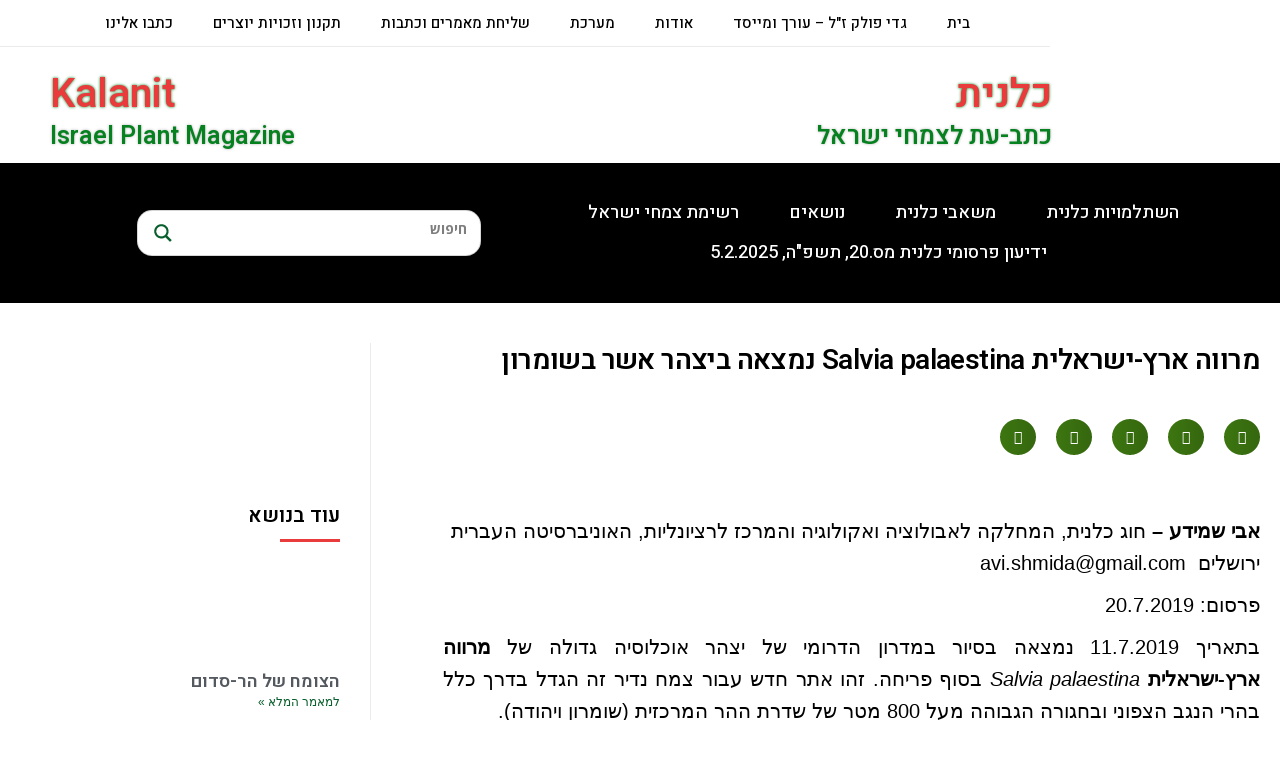

--- FILE ---
content_type: text/css
request_url: https://www.kalanit.org.il/wp-content/uploads/elementor/css/post-27993.css?ver=1769883447
body_size: 596
content:
.elementor-27993 .elementor-element.elementor-element-3c080d91 > .elementor-container > .elementor-column > .elementor-widget-wrap{align-content:center;align-items:center;}.elementor-27993 .elementor-element.elementor-element-3c080d91 > .elementor-container{min-height:50px;}.elementor-27993 .elementor-element.elementor-element-3c080d91{margin-top:100px;margin-bottom:0px;}.elementor-27993 .elementor-element.elementor-element-79568c77{--grid-template-columns:repeat(0, auto);--icon-size:16px;--grid-column-gap:22px;--grid-row-gap:0px;}.elementor-27993 .elementor-element.elementor-element-79568c77 .elementor-widget-container{text-align:center;}.elementor-27993 .elementor-element.elementor-element-79568c77 .elementor-social-icon{background-color:rgba(255,255,255,0);--icon-padding:0em;}.elementor-27993 .elementor-element.elementor-element-79568c77 .elementor-social-icon i{color:rgba(0,0,0,0.32);}.elementor-27993 .elementor-element.elementor-element-79568c77 .elementor-social-icon svg{fill:rgba(0,0,0,0.32);}.elementor-27993 .elementor-element.elementor-element-79568c77 .elementor-social-icon:hover{background-color:rgba(255,255,255,0);}.elementor-27993 .elementor-element.elementor-element-79568c77 .elementor-social-icon:hover i{color:#211e1d;}.elementor-27993 .elementor-element.elementor-element-79568c77 .elementor-social-icon:hover svg{fill:#211e1d;}.elementor-27993 .elementor-element.elementor-element-b7d3351 > .elementor-container{max-width:1366px;}.elementor-27993 .elementor-element.elementor-element-b7d3351{border-style:solid;border-width:1px 0px 0px 0px;border-color:#7A7A7A26;margin-top:0px;margin-bottom:20px;}.elementor-27993 .elementor-element.elementor-element-12d30ff.elementor-column > .elementor-widget-wrap{justify-content:center;}.elementor-widget-theme-site-logo .widget-image-caption{color:var( --e-global-color-text );font-family:var( --e-global-typography-text-font-family ), Sans-serif;font-size:var( --e-global-typography-text-font-size );font-weight:var( --e-global-typography-text-font-weight );}.elementor-27993 .elementor-element.elementor-element-faf5feb > .elementor-widget-container{margin:-65px 2px 0px 0px;}.elementor-27993 .elementor-element.elementor-element-faf5feb{z-index:5;text-align:start;}.elementor-widget-heading .elementor-heading-title{font-family:var( --e-global-typography-primary-font-family ), Sans-serif;font-weight:var( --e-global-typography-primary-font-weight );color:var( --e-global-color-primary );}.elementor-27993 .elementor-element.elementor-element-8be5b70 > .elementor-widget-container{margin:0px -16px 0px 0px;}.elementor-27993 .elementor-element.elementor-element-8be5b70 .elementor-heading-title{font-size:40px;text-shadow:0px 0px 3px #06811F;color:#E93A3C;}.elementor-27993 .elementor-element.elementor-element-c4646d7 > .elementor-widget-container{margin:0px -16px 0px 0px;}.elementor-27993 .elementor-element.elementor-element-c4646d7 .elementor-heading-title{font-size:25px;text-shadow:0px 0px 3px rgba(0,0,0,0.3);color:#06811F;}.elementor-27993 .elementor-element.elementor-element-6f45f84 > .elementor-element-populated{margin:0px 0px 0px 0px;--e-column-margin-right:0px;--e-column-margin-left:0px;}.elementor-27993 .elementor-element.elementor-element-eab70a8 > .elementor-widget-container{margin:0px 0px 0px 0px;}.elementor-27993 .elementor-element.elementor-element-eab70a8{text-align:end;}.elementor-27993 .elementor-element.elementor-element-eab70a8 .elementor-heading-title{font-size:40px;text-shadow:0px 0px 3px #06811F;color:#E93A3C;}.elementor-27993 .elementor-element.elementor-element-f85d9ef > .elementor-widget-container{margin:0px 0px 0px 0px;}.elementor-27993 .elementor-element.elementor-element-f85d9ef{text-align:end;}.elementor-27993 .elementor-element.elementor-element-f85d9ef .elementor-heading-title{font-size:25px;text-shadow:0px 0px 3px rgba(0,0,0,0.3);color:#06811F;}.elementor-theme-builder-content-area{height:400px;}.elementor-location-header:before, .elementor-location-footer:before{content:"";display:table;clear:both;}@media(max-width:1100px){.elementor-27993 .elementor-element.elementor-element-3c080d91{padding:10px 20px 10px 20px;}.elementor-27993 .elementor-element.elementor-element-b7d3351{margin-top:0px;margin-bottom:0px;padding:0px 0px 0px 0px;}.elementor-bc-flex-widget .elementor-27993 .elementor-element.elementor-element-12d30ff.elementor-column .elementor-widget-wrap{align-items:center;}.elementor-27993 .elementor-element.elementor-element-12d30ff.elementor-column.elementor-element[data-element_type="column"] > .elementor-widget-wrap.elementor-element-populated{align-content:center;align-items:center;}.elementor-27993 .elementor-element.elementor-element-12d30ff > .elementor-element-populated{margin:0px 0px 0px 0px;--e-column-margin-right:0px;--e-column-margin-left:0px;padding:0px 0px 0px 10px;}.elementor-widget-theme-site-logo .widget-image-caption{font-size:var( --e-global-typography-text-font-size );}.elementor-27993 .elementor-element.elementor-element-faf5feb > .elementor-widget-container{margin:-15px 0px 0px 0px;padding:0px 0px 0px 0px;}.elementor-27993 .elementor-element.elementor-element-faf5feb{text-align:end;}.elementor-bc-flex-widget .elementor-27993 .elementor-element.elementor-element-f2d3ba3.elementor-column .elementor-widget-wrap{align-items:flex-end;}.elementor-27993 .elementor-element.elementor-element-f2d3ba3.elementor-column.elementor-element[data-element_type="column"] > .elementor-widget-wrap.elementor-element-populated{align-content:flex-end;align-items:flex-end;}.elementor-27993 .elementor-element.elementor-element-f2d3ba3 > .elementor-element-populated{margin:0px 10px 0px 0px;--e-column-margin-right:10px;--e-column-margin-left:0px;padding:0px 0px 0px 0px;}.elementor-27993 .elementor-element.elementor-element-8be5b70 > .elementor-widget-container{margin:0px 0px 0px 0px;padding:0px 0px 0px 0px;}.elementor-27993 .elementor-element.elementor-element-c4646d7 > .elementor-widget-container{margin:0px 0px 0px 0px;padding:0px 0px 0px 0px;}.elementor-27993 .elementor-element.elementor-element-eab70a8 > .elementor-widget-container{margin:0px 0px 0px 0px;padding:0px 0px 0px 0px;}.elementor-27993 .elementor-element.elementor-element-f85d9ef > .elementor-widget-container{margin:0px 0px 0px 0px;padding:0px 0px 0px 0px;}}@media(max-width:486px){.elementor-27993 .elementor-element.elementor-element-3c080d91{padding:20px 20px 0px 20px;}.elementor-27993 .elementor-element.elementor-element-79568c77 .elementor-widget-container{text-align:center;}.elementor-27993 .elementor-element.elementor-element-79568c77 > .elementor-widget-container{padding:0px 0px 20px 0px;}.elementor-27993 .elementor-element.elementor-element-79568c77{--icon-size:20px;}.elementor-widget-theme-site-logo .widget-image-caption{font-size:var( --e-global-typography-text-font-size );}.elementor-27993 .elementor-element.elementor-element-faf5feb{text-align:center;}}@media(min-width:487px){.elementor-27993 .elementor-element.elementor-element-12d30ff{width:14%;}.elementor-27993 .elementor-element.elementor-element-f2d3ba3{width:54.043%;}.elementor-27993 .elementor-element.elementor-element-6f45f84{width:31.621%;}}@media(max-width:1100px) and (min-width:487px){.elementor-27993 .elementor-element.elementor-element-12d30ff{width:30%;}.elementor-27993 .elementor-element.elementor-element-f2d3ba3{width:70%;}}

--- FILE ---
content_type: text/css
request_url: https://www.kalanit.org.il/wp-content/uploads/elementor/css/post-49286.css?ver=1769883448
body_size: 942
content:
.elementor-49286 .elementor-element.elementor-element-3aa96bf8 > .elementor-element-populated{padding:0px 0px 0px 72px;}.elementor-widget-heading .elementor-heading-title{font-family:var( --e-global-typography-primary-font-family ), Sans-serif;font-weight:var( --e-global-typography-primary-font-weight );color:var( --e-global-color-primary );}.elementor-49286 .elementor-element.elementor-element-3c0aa5ff > .elementor-widget-container{margin:0px 0px 20px 0px;}.elementor-49286 .elementor-element.elementor-element-3c0aa5ff .elementor-heading-title{font-family:"Heebo", Sans-serif;font-size:28px;font-weight:600;letter-spacing:-0.6px;color:var( --e-global-color-2cee1fee );}.elementor-49286 .elementor-element.elementor-element-69473b8e{margin-top:0px;margin-bottom:0px;padding:0px 0px 0px 0px;}.elementor-49286 .elementor-element.elementor-element-9cf4cbe > .elementor-element-populated{margin:0px 0px 0px 0px;--e-column-margin-right:0px;--e-column-margin-left:0px;padding:0px 0px 0px 0px;}.elementor-49286 .elementor-element.elementor-element-4763454f{--alignment:right;--grid-side-margin:20px;--grid-column-gap:20px;--grid-row-gap:10px;--grid-bottom-margin:10px;--e-share-buttons-primary-color:var( --e-global-color-592b80f );--e-share-buttons-secondary-color:var( --e-global-color-103e36f6 );}.elementor-49286 .elementor-element.elementor-element-4763454f > .elementor-widget-container{margin:20px 0px 20px 0px;}.elementor-49286 .elementor-element.elementor-element-4763454f .elementor-share-btn{font-size:calc(0.8px * 10);}.elementor-bc-flex-widget .elementor-49286 .elementor-element.elementor-element-7792889a.elementor-column .elementor-widget-wrap{align-items:center;}.elementor-49286 .elementor-element.elementor-element-7792889a.elementor-column.elementor-element[data-element_type="column"] > .elementor-widget-wrap.elementor-element-populated{align-content:center;align-items:center;}.elementor-49286 .elementor-element.elementor-element-7792889a > .elementor-element-populated{margin:0px 0px 0px 0px;--e-column-margin-right:0px;--e-column-margin-left:0px;padding:0px 0px 0px 0px;}.elementor-widget-theme-post-content{color:var( --e-global-color-text );font-family:var( --e-global-typography-text-font-family ), Sans-serif;font-size:var( --e-global-typography-text-font-size );font-weight:var( --e-global-typography-text-font-weight );}.elementor-49286 .elementor-element.elementor-element-438f7d37 > .elementor-widget-container{margin:40px 0px 0px 0px;}.elementor-49286 .elementor-element.elementor-element-3158c5f > .elementor-widget-container{margin:80px 0px 10px 0px;}.elementor-49286 .elementor-element.elementor-element-3158c5f{text-align:start;}.elementor-49286 .elementor-element.elementor-element-3158c5f .elementor-heading-title{font-size:20px;color:#000000;}.elementor-widget-divider{--divider-color:var( --e-global-color-secondary );}.elementor-widget-divider .elementor-divider__text{color:var( --e-global-color-secondary );font-family:var( --e-global-typography-secondary-font-family ), Sans-serif;font-weight:var( --e-global-typography-secondary-font-weight );}.elementor-widget-divider.elementor-view-stacked .elementor-icon{background-color:var( --e-global-color-secondary );}.elementor-widget-divider.elementor-view-framed .elementor-icon, .elementor-widget-divider.elementor-view-default .elementor-icon{color:var( --e-global-color-secondary );border-color:var( --e-global-color-secondary );}.elementor-widget-divider.elementor-view-framed .elementor-icon, .elementor-widget-divider.elementor-view-default .elementor-icon svg{fill:var( --e-global-color-secondary );}.elementor-49286 .elementor-element.elementor-element-ac4ca2b{--divider-border-style:solid;--divider-color:var( --e-global-color-9e602bd );--divider-border-width:3px;}.elementor-49286 .elementor-element.elementor-element-ac4ca2b .elementor-divider-separator{width:10%;margin:0 auto;margin-right:0;}.elementor-49286 .elementor-element.elementor-element-ac4ca2b .elementor-divider{text-align:right;}.elementor-widget-posts .elementor-button{background-color:var( --e-global-color-accent );font-weight:var( --e-global-typography-accent-font-weight );}.elementor-widget-posts .elementor-post__title, .elementor-widget-posts .elementor-post__title a{color:var( --e-global-color-secondary );font-family:var( --e-global-typography-primary-font-family ), Sans-serif;font-weight:var( --e-global-typography-primary-font-weight );}.elementor-widget-posts .elementor-post__meta-data{font-family:var( --e-global-typography-secondary-font-family ), Sans-serif;font-weight:var( --e-global-typography-secondary-font-weight );}.elementor-widget-posts .elementor-post__excerpt p{font-family:var( --e-global-typography-text-font-family ), Sans-serif;font-size:var( --e-global-typography-text-font-size );font-weight:var( --e-global-typography-text-font-weight );}.elementor-widget-posts .elementor-post__read-more{color:var( --e-global-color-accent );}.elementor-widget-posts a.elementor-post__read-more{font-weight:var( --e-global-typography-accent-font-weight );}.elementor-widget-posts .elementor-post__card .elementor-post__badge{background-color:var( --e-global-color-accent );font-weight:var( --e-global-typography-accent-font-weight );}.elementor-widget-posts .elementor-pagination{font-family:var( --e-global-typography-secondary-font-family ), Sans-serif;font-weight:var( --e-global-typography-secondary-font-weight );}.elementor-widget-posts .ecs-load-more-button .elementor-button{font-weight:var( --e-global-typography-accent-font-weight );background-color:var( --e-global-color-accent );}.elementor-widget-posts .e-load-more-message{font-family:var( --e-global-typography-secondary-font-family ), Sans-serif;font-weight:var( --e-global-typography-secondary-font-weight );}.elementor-49286 .elementor-element.elementor-element-7fbe3ef{--grid-row-gap:35px;--grid-column-gap:30px;}.elementor-49286 .elementor-element.elementor-element-7fbe3ef > .elementor-widget-container{margin:20px 0px 50px 0px;padding:0px 0px 0px 0px;}.elementor-49286 .elementor-element.elementor-element-7fbe3ef .elementor-posts-container .elementor-post__thumbnail{padding-bottom:calc( 1 * 100% );}.elementor-49286 .elementor-element.elementor-element-7fbe3ef:after{content:"1";}.elementor-49286 .elementor-element.elementor-element-7fbe3ef .elementor-post__thumbnail__link{width:60%;}.elementor-49286 .elementor-element.elementor-element-7fbe3ef .elementor-post{padding:0px 0px 0px 0px;}.elementor-49286 .elementor-element.elementor-element-7fbe3ef .elementor-post__text{padding:0px 0px 0px 0px;}.elementor-49286 .elementor-element.elementor-element-7fbe3ef.elementor-posts--thumbnail-left .elementor-post__thumbnail__link{margin-right:30px;}.elementor-49286 .elementor-element.elementor-element-7fbe3ef.elementor-posts--thumbnail-right .elementor-post__thumbnail__link{margin-left:30px;}.elementor-49286 .elementor-element.elementor-element-7fbe3ef.elementor-posts--thumbnail-top .elementor-post__thumbnail__link{margin-bottom:30px;}.elementor-49286 .elementor-element.elementor-element-7fbe3ef .elementor-post__title{margin-bottom:0px;}.elementor-49286 .elementor-element.elementor-element-7fbe3ef .elementor-post__read-more{color:var( --e-global-color-22277a6d );}.elementor-49286 .elementor-element.elementor-element-1814ec4f > .elementor-element-populated{border-style:solid;border-width:0px 1px 0px 0px;border-color:#7A7A7A26;margin:0px 0px 0px 0px;--e-column-margin-right:0px;--e-column-margin-left:0px;padding:80px 30px 0px 0px;}.elementor-49286 .elementor-element.elementor-element-332fce4c > .elementor-widget-container{margin:80px 0px 10px 0px;}.elementor-49286 .elementor-element.elementor-element-332fce4c{text-align:start;}.elementor-49286 .elementor-element.elementor-element-332fce4c .elementor-heading-title{font-size:20px;color:#000000;}.elementor-49286 .elementor-element.elementor-element-1653584a{--divider-border-style:solid;--divider-color:var( --e-global-color-9e602bd );--divider-border-width:3px;}.elementor-49286 .elementor-element.elementor-element-1653584a .elementor-divider-separator{width:60%;margin:0 auto;margin-right:0;}.elementor-49286 .elementor-element.elementor-element-1653584a .elementor-divider{text-align:right;}.elementor-49286 .elementor-element.elementor-element-7a3288ec{--grid-row-gap:35px;--grid-column-gap:30px;}.elementor-49286 .elementor-element.elementor-element-7a3288ec > .elementor-widget-container{margin:20px 0px 0px 0px;padding:0px 0px 0px 0px;}.elementor-49286 .elementor-element.elementor-element-7a3288ec .elementor-posts-container .elementor-post__thumbnail{padding-bottom:calc( 0.66 * 100% );}.elementor-49286 .elementor-element.elementor-element-7a3288ec:after{content:"0.66";}.elementor-49286 .elementor-element.elementor-element-7a3288ec .elementor-post__thumbnail__link{width:50%;}.elementor-49286 .elementor-element.elementor-element-7a3288ec .elementor-post{padding:0px 0px 0px 0px;}.elementor-49286 .elementor-element.elementor-element-7a3288ec .elementor-post__text{padding:0px 0px 0px 0px;}.elementor-49286 .elementor-element.elementor-element-7a3288ec.elementor-posts--thumbnail-left .elementor-post__thumbnail__link{margin-right:10px;}.elementor-49286 .elementor-element.elementor-element-7a3288ec.elementor-posts--thumbnail-right .elementor-post__thumbnail__link{margin-left:10px;}.elementor-49286 .elementor-element.elementor-element-7a3288ec.elementor-posts--thumbnail-top .elementor-post__thumbnail__link{margin-bottom:10px;}.elementor-49286 .elementor-element.elementor-element-7a3288ec .elementor-post__title{margin-bottom:-5px;}.elementor-49286 .elementor-element.elementor-element-7a3288ec .elementor-post__read-more{color:var( --e-global-color-22277a6d );}@media(max-width:1100px){ .elementor-49286 .elementor-element.elementor-element-4763454f{--grid-side-margin:20px;--grid-column-gap:20px;--grid-row-gap:10px;--grid-bottom-margin:10px;}.elementor-widget-theme-post-content{font-size:var( --e-global-typography-text-font-size );}.elementor-widget-posts .elementor-post__excerpt p{font-size:var( --e-global-typography-text-font-size );}}@media(min-width:487px){.elementor-49286 .elementor-element.elementor-element-3aa96bf8{width:78%;}.elementor-49286 .elementor-element.elementor-element-1814ec4f{width:22%;}}@media(max-width:486px){.elementor-49286 .elementor-element.elementor-element-4fd74e7c{margin-top:0px;margin-bottom:0px;padding:0px 0px 0px 0px;}.elementor-49286 .elementor-element.elementor-element-3aa96bf8 > .elementor-element-populated{padding:0px 0px 0px 0px;}.elementor-49286 .elementor-element.elementor-element-3c0aa5ff > .elementor-widget-container{margin:0px 0px 20px 0px;padding:0px 0px 0px 0px;}.elementor-49286 .elementor-element.elementor-element-3c0aa5ff .elementor-heading-title{font-size:24px;} .elementor-49286 .elementor-element.elementor-element-4763454f{--grid-side-margin:20px;--grid-column-gap:20px;--grid-row-gap:10px;--grid-bottom-margin:10px;}.elementor-widget-theme-post-content{font-size:var( --e-global-typography-text-font-size );}.elementor-49286 .elementor-element.elementor-element-3158c5f > .elementor-widget-container{margin:10px 0px 0px 0px;}.elementor-widget-posts .elementor-post__excerpt p{font-size:var( --e-global-typography-text-font-size );}.elementor-49286 .elementor-element.elementor-element-7fbe3ef .elementor-posts-container .elementor-post__thumbnail{padding-bottom:calc( 0.5 * 100% );}.elementor-49286 .elementor-element.elementor-element-7fbe3ef:after{content:"0.5";}.elementor-49286 .elementor-element.elementor-element-7fbe3ef .elementor-post__thumbnail__link{width:100%;}.elementor-49286 .elementor-element.elementor-element-332fce4c > .elementor-widget-container{margin:10px 0px 0px 0px;}.elementor-49286 .elementor-element.elementor-element-7a3288ec .elementor-posts-container .elementor-post__thumbnail{padding-bottom:calc( 0.5 * 100% );}.elementor-49286 .elementor-element.elementor-element-7a3288ec:after{content:"0.5";}.elementor-49286 .elementor-element.elementor-element-7a3288ec .elementor-post__thumbnail__link{width:100%;}}

--- FILE ---
content_type: text/css
request_url: https://www.kalanit.org.il/wp-content/uploads/elementor/css/post-47340.css?ver=1733223711
body_size: 630
content:
.elementor-47340 .elementor-element.elementor-element-01623e6 > .elementor-element-populated{margin:0px 0px 0px 0px;--e-column-margin-right:0px;--e-column-margin-left:0px;padding:0px 0px 0px 0px;}.elementor-widget-theme-post-title .elementor-heading-title{font-family:var( --e-global-typography-primary-font-family ), Sans-serif;font-weight:var( --e-global-typography-primary-font-weight );color:var( --e-global-color-primary );}.elementor-47340 .elementor-element.elementor-element-6613eab > .elementor-widget-container{margin:10px 0px 0px 0px;}.elementor-47340 .elementor-element.elementor-element-6613eab .elementor-heading-title{font-family:"Heebo", Sans-serif;font-weight:600;color:var( --e-global-color-2cee1fee );}.elementor-47340 .elementor-element.elementor-element-43f697a{margin-top:0px;margin-bottom:0px;padding:0px 0px 0px 0px;}.elementor-47340 .elementor-element.elementor-element-f183c50 > .elementor-widget-wrap > .elementor-widget:not(.elementor-widget__width-auto):not(.elementor-widget__width-initial):not(:last-child):not(.elementor-absolute){margin-block-end:0px;}.elementor-47340 .elementor-element.elementor-element-f183c50 > .elementor-element-populated{margin:0px 0px 0px 0px;--e-column-margin-right:0px;--e-column-margin-left:0px;padding:0px 0px 0px 0px;}.elementor-47340 .elementor-element.elementor-element-93ef16f{margin-top:0px;margin-bottom:0px;padding:0px 0px 0px 0px;}.elementor-47340 .elementor-element.elementor-element-2ff6af4 > .elementor-widget-wrap > .elementor-widget:not(.elementor-widget__width-auto):not(.elementor-widget__width-initial):not(:last-child):not(.elementor-absolute){margin-block-end:0px;}.elementor-47340 .elementor-element.elementor-element-2ff6af4:not(.elementor-motion-effects-element-type-background) > .elementor-widget-wrap, .elementor-47340 .elementor-element.elementor-element-2ff6af4 > .elementor-widget-wrap > .elementor-motion-effects-container > .elementor-motion-effects-layer{background-position:center center;background-repeat:no-repeat;background-size:cover;}.elementor-47340 .elementor-element.elementor-element-2ff6af4 > .elementor-element-populated{transition:background 0.3s, border 0.3s, border-radius 0.3s, box-shadow 0.3s;margin:0px 0px 0px 0px;--e-column-margin-right:0px;--e-column-margin-left:0px;padding:0px 0px 0px 0px;}.elementor-47340 .elementor-element.elementor-element-2ff6af4 > .elementor-element-populated > .elementor-background-overlay{transition:background 0.3s, border-radius 0.3s, opacity 0.3s;}.elementor-widget-heading .elementor-heading-title{font-family:var( --e-global-typography-primary-font-family ), Sans-serif;font-weight:var( --e-global-typography-primary-font-weight );color:var( --e-global-color-primary );}.elementor-47340 .elementor-element.elementor-element-408cd59 .elementor-heading-title{color:#FF0000;}.elementor-47340 .elementor-element.elementor-element-24151fc > .elementor-element-populated{margin:0px 0px 0px 0px;--e-column-margin-right:0px;--e-column-margin-left:0px;padding:0px 0px 0px 0px;}.elementor-47340 .elementor-element.elementor-element-63d5dbb > .elementor-widget-container{margin:10px 0px 0px 0px;}.elementor-47340 .elementor-element.elementor-element-63d5dbb .elementor-heading-title{font-family:"Heebo", Sans-serif;font-weight:600;color:var( --e-global-color-2cee1fee );}.elementor-47340 .elementor-element.elementor-element-69dbb25{margin-top:0px;margin-bottom:0px;padding:0px 0px 0px 0px;}.elementor-47340 .elementor-element.elementor-element-c742c91 > .elementor-element-populated{margin:0px 0px 0px 0px;--e-column-margin-right:0px;--e-column-margin-left:0px;padding:0px 0px 0px 0px;}.elementor-47340 .elementor-element.elementor-element-b5c13a0{margin-top:0px;margin-bottom:0px;padding:0px 0px 0px 0px;}.elementor-47340 .elementor-element.elementor-element-28fc1a9 > .elementor-element-populated{padding:0px 0px 0px 0px;}.elementor-widget-text-editor{font-family:var( --e-global-typography-text-font-family ), Sans-serif;font-size:var( --e-global-typography-text-font-size );font-weight:var( --e-global-typography-text-font-weight );color:var( --e-global-color-text );}.elementor-widget-text-editor.elementor-drop-cap-view-stacked .elementor-drop-cap{background-color:var( --e-global-color-primary );}.elementor-widget-text-editor.elementor-drop-cap-view-framed .elementor-drop-cap, .elementor-widget-text-editor.elementor-drop-cap-view-default .elementor-drop-cap{color:var( --e-global-color-primary );border-color:var( --e-global-color-primary );}.elementor-47340 .elementor-element.elementor-element-d866361{font-family:"Open Sans Hebrew", Sans-serif;font-size:16px;font-weight:700;color:var( --e-global-color-2cee1fee );}.elementor-47340 .elementor-element.elementor-element-9cc148d{font-family:"Open Sans Hebrew", Sans-serif;font-size:16px;font-weight:400;color:var( --e-global-color-2cee1fee );}.elementor-47340 .elementor-element.elementor-element-16c90ca{font-family:"Open Sans Hebrew", Sans-serif;font-size:16px;font-weight:400;color:var( --e-global-color-2cee1fee );}.elementor-47340 .elementor-element.elementor-element-5adab3a{font-family:"Open Sans Hebrew", Sans-serif;font-size:16px;font-weight:400;color:var( --e-global-color-2cee1fee );}.elementor-widget-divider{--divider-color:var( --e-global-color-secondary );}.elementor-widget-divider .elementor-divider__text{color:var( --e-global-color-secondary );font-family:var( --e-global-typography-secondary-font-family ), Sans-serif;font-weight:var( --e-global-typography-secondary-font-weight );}.elementor-widget-divider.elementor-view-stacked .elementor-icon{background-color:var( --e-global-color-secondary );}.elementor-widget-divider.elementor-view-framed .elementor-icon, .elementor-widget-divider.elementor-view-default .elementor-icon{color:var( --e-global-color-secondary );border-color:var( --e-global-color-secondary );}.elementor-widget-divider.elementor-view-framed .elementor-icon, .elementor-widget-divider.elementor-view-default .elementor-icon svg{fill:var( --e-global-color-secondary );}.elementor-47340 .elementor-element.elementor-element-d94feb2{--divider-border-style:solid;--divider-color:var( --e-global-color-9e602bd );--divider-border-width:3px;}.elementor-47340 .elementor-element.elementor-element-d94feb2 .elementor-divider-separator{width:100%;}.elementor-47340 .elementor-element.elementor-element-d94feb2 .elementor-divider{padding-block-start:20px;padding-block-end:20px;}@media(max-width:1100px) and (min-width:487px){.elementor-47340 .elementor-element.elementor-element-2ff6af4{width:60%;}}@media(max-width:1100px){.elementor-47340 .elementor-element.elementor-element-6613eab > .elementor-widget-container{margin:16px 0px 0px 0px;}.elementor-47340 .elementor-element.elementor-element-6613eab{text-align:start;}.elementor-47340 .elementor-element.elementor-element-6613eab .elementor-heading-title{font-size:24px;}.elementor-47340 .elementor-element.elementor-element-2ff6af4 > .elementor-element-populated{margin:0px 0px 0px 0px;--e-column-margin-right:0px;--e-column-margin-left:0px;}.elementor-47340 .elementor-element.elementor-element-63d5dbb > .elementor-widget-container{margin:16px 0px 0px 0px;}.elementor-47340 .elementor-element.elementor-element-63d5dbb{text-align:start;}.elementor-47340 .elementor-element.elementor-element-63d5dbb .elementor-heading-title{font-size:24px;}.elementor-47340 .elementor-element.elementor-element-b5c13a0{padding:0px 0px 0px 0px;}.elementor-47340 .elementor-element.elementor-element-28fc1a9 > .elementor-element-populated{padding:0px 0px 0px 0px;}.elementor-widget-text-editor{font-size:var( --e-global-typography-text-font-size );}.elementor-47340 .elementor-element.elementor-element-d866361{text-align:start;}.elementor-47340 .elementor-element.elementor-element-9cc148d{text-align:start;}.elementor-47340 .elementor-element.elementor-element-16c90ca{text-align:start;}.elementor-47340 .elementor-element.elementor-element-5adab3a{text-align:start;}}@media(max-width:486px){.elementor-47340 .elementor-element.elementor-element-6613eab > .elementor-widget-container{margin:10px 0px 0px 0px;}.elementor-47340 .elementor-element.elementor-element-6613eab .elementor-heading-title{font-size:22px;}.elementor-47340 .elementor-element.elementor-element-93ef16f{margin-top:0px;margin-bottom:0px;padding:0px 0px 0px 0px;}.elementor-47340 .elementor-element.elementor-element-63d5dbb > .elementor-widget-container{margin:10px 0px 0px 0px;}.elementor-47340 .elementor-element.elementor-element-63d5dbb .elementor-heading-title{font-size:22px;}.elementor-47340 .elementor-element.elementor-element-69dbb25{margin-top:0px;margin-bottom:0px;padding:0px 0px 0px 0px;}.elementor-47340 .elementor-element.elementor-element-b5c13a0{margin-top:0px;margin-bottom:0px;padding:0px 0px 0px 0px;}.elementor-widget-text-editor{font-size:var( --e-global-typography-text-font-size );}.elementor-47340 .elementor-element.elementor-element-d866361 > .elementor-widget-container{margin:0px 0px 0px 0px;}.elementor-47340 .elementor-element.elementor-element-d866361{text-align:start;}.elementor-47340 .elementor-element.elementor-element-9cc148d > .elementor-widget-container{margin:0px 0px 0px 0px;}.elementor-47340 .elementor-element.elementor-element-9cc148d{text-align:start;}.elementor-47340 .elementor-element.elementor-element-16c90ca > .elementor-widget-container{margin:0px 0px 0px 0px;}.elementor-47340 .elementor-element.elementor-element-16c90ca{text-align:start;}.elementor-47340 .elementor-element.elementor-element-5adab3a > .elementor-widget-container{margin:0px 0px 0px 0px;}.elementor-47340 .elementor-element.elementor-element-5adab3a{text-align:start;}}